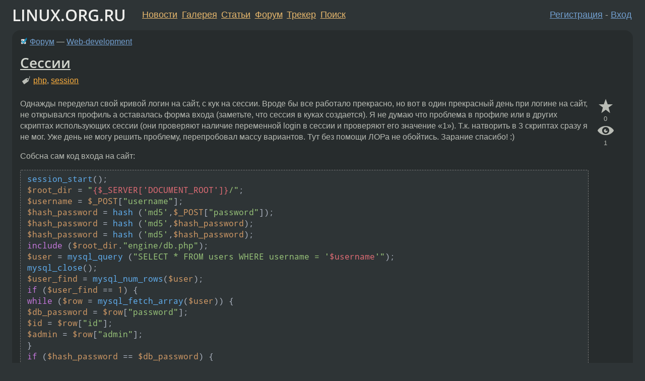

--- FILE ---
content_type: text/html;charset=utf-8
request_url: https://www.linux.org.ru/forum/web-development/9258412
body_size: 13384
content:
<!DOCTYPE html>
<html lang=ru>
<head>
<link rel="stylesheet" type="text/css" href="/tango/combined.css?20260110-1006">
<link rel="preload" href="/js/lor.js?20260110-1006" as="script">

<link rel="yandex-tableau-widget" href="/manifest.json" />
<meta name="referrer" content="always">

<script type="text/javascript">
  /*!
  * $script.js Async loader & dependency manager
  * https://github.com/ded/script.js
  * (c) Dustin Diaz, Jacob Thornton 2011
  * License: MIT
  */
(function(e,d,f){typeof f.module!="undefined"&&f.module.exports?f.module.exports=d():typeof f.define!="undefined"&&f.define=="function"&&f.define.amd?define(e,d):f[e]=d()})("$script",function(){function y(f,e){for(var h=0,g=f.length;h<g;++h){if(!e(f[h])){return E}}return 1}function x(d,c){y(d,function(b){return !c(b)})}function w(p,k,h){function c(b){return b.call?b():K[b]}function q(){if(!--d){K[e]=1,f&&f();for(var b in I){y(b.split("|"),c)&&!x(I[b],c)&&(I[b]=[])}}}p=p[D]?p:[p];var g=k&&k.call,f=g?k:h,e=g?p.join(""):k,d=p.length;return setTimeout(function(){x(p,function(b){if(G[b]){return e&&(J[e]=1),G[b]==2&&q()}G[b]=1,e&&(J[e]=1),v(!L.test(b)&&H?H+b+".js":b,q)})},0),w}function v(h,g){var b=N.createElement("script"),a=E;b.onload=b.onerror=b[z]=function(){if(b[B]&&!/^c|loade/.test(b[B])||a){return}b.onload=b[z]=null,a=1,G[h]=2,g()},b.async=1,b.src=h,M.insertBefore(b,M.firstChild)}var N=document,M=N.getElementsByTagName("head")[0],L=/^https?:\/\//,K={},J={},I={},H,G={},F="string",E=!1,D="push",C="DOMContentLoaded",B="readyState",A="addEventListener",z="onreadystatechange";return !N[B]&&N[A]&&(N[A](C,function u(){N.removeEventListener(C,u,E),N[B]="complete"},E),N[B]="loading"),w.get=v,w.order=function(f,e,h){(function g(a){a=f.shift(),f.length?w(a,g):w(a,e,h)})()},w.path=function(b){H=b},w.ready=function(f,d,h){f=f[D]?f:[f];var g=[];return !x(f,function(b){K[b]||g[D](b)})&&y(f,function(b){return K[b]})?d():!function(b){I[b]=I[b]||[],I[b][D](d),h&&h(g)}(f.join("|")),w},w},this);</script>

<script type="text/javascript">
  $script('/webjars/jquery/2.2.4/jquery.min.js', 'jquery');

  $script.ready('jquery', function() {
    $script('/js/lor.js?20260110-1006', 'lorjs');
    $script('/js/plugins.js?20260110-1006', 'plugins');
  });

  $script('/js/highlight.min.js?20260110-1006', 'hljs');
  $script.ready(['jquery', 'hljs'], function() {
    $(function() {
      hljs.initHighlighting();
    });
  });

  $script('/js/realtime.js?20260110-1006', "realtime");

  $script.ready('lorjs', function() {
    fixTimezone("Europe/Moscow");
  });

  
    $script.ready('lorjs', function() {
      initLoginForm();
    });
  </script>
<title>Сессии — Web-development — Форум</title>
<meta property="og:title" content="Сессии" >

<meta property="og:image" content="https://www.linux.org.ru/img/good-penguin.png">
  <meta name="twitter:card" content="summary">
<meta name="twitter:site" content="@wwwlinuxorgru">
<meta property="og:description" content="Однажды переделал свой кривой логин на сайт, с кук на сессии. Вроде бы все работало прекрасно, но вот в один прекрасный день при логине на сайт, не открывался профиль а оставалась форма входа (заметьте, что сессия в куках создается). Я не думаю что п...">
<meta property="og:url" content="https://www.linux.org.ru/forum/web-development/9258412">

<link rel="canonical" href="https://www.linux.org.ru/forum/web-development/9258412">

<script type="text/javascript">
  $script.ready('lorjs', function() { initNextPrevKeys(); });
  </script>
<link rel="search" title="Search L.O.R." href="/search.jsp">
<meta name="referrer" content="always">

<base href="https://www.linux.org.ru/">

<link rel="shortcut icon" href="/favicon.ico" type="image/x-icon">
<meta name="viewport" content="initial-scale=1.0">
</head>
<body>
<header id="hd">
  <div id="topProfile">
    </div>

  <span id="sitetitle"><a href="/">LINUX.ORG.RU</a></span>

  <nav class="menu">
    <div id="loginGreating">
      <div id="regmenu" class="head">
          <a href="https://www.linux.org.ru/register.jsp">Регистрация</a> -
          <a id="loginbutton" href="https://www.linux.org.ru/login.jsp">Вход</a>
        </div>

        <form method=POST action="https://www.linux.org.ru/ajax_login_process" style="display: none" id="regform">
          <input type="hidden" name="csrf" value="OLUkmNaRg4h3xHxYMjTrXQ==">
<label>Имя: <input type=text name=nick size=15 placeholder="nick или email" autocapitalize="off"></label>
          <label>Пароль: <input type=password name=passwd size=15></label>
          <input type=submit value="Вход">
          <input id="hide_loginbutton" type="button" value="Отмена">
        </form>
      </div>

    <ul>
      <li><a href="/news/">Новости</a></li>
      <li><a href="/gallery/">Галерея</a></li>
      <li><a href="/articles/">Статьи</a></li>
      <li><a href="/forum/">Форум</a></li>
      <li><a href="/tracker/">Трекер</a></li>
      <li><a href="/search.jsp">Поиск</a></li>
    </ul>
  </nav>
</header>
<div style="clear: both"></div>
<main id="bd">
<div class=messages itemscope itemtype="http://schema.org/Article">

<article class=msg id="topic-9258412">
<header>
    <div class="msg-top-header">
    <img src="/img/solved.png" alt="решено" title="решено"><span itemprop="articleSection">
      <a href="/forum/">Форум</a> —
      <a href="/forum/web-development/">Web-development</a>
      </span>
    
      &emsp;
      </span>
    </div>

    <h1 itemprop="headline">
      <a href="/forum/web-development/9258412">Сессии</a>
      </h1>

    <p class="tags"><i class="icon-tag"></i>&nbsp;<a class=tag rel=tag href="/tag/php">php</a>, <a class=tag rel=tag href="/tag/session">session</a></p></header>

  <div class="msg-container">

  <div class="msg_body">
    <div class="fav-buttons">
        <a id="favs_button" href="#"><i class="icon-star"></i></a><br><span
           id="favs_count">0</span><br>
        <a id="memories_button" href="#"><i class="icon-eye"></i></a><br><span
           id="memories_count">1</span>
      </div>
    <div itemprop="articleBody">
      <p>Однажды переделал свой кривой логин на сайт, с кук на сессии. Вроде бы все работало прекрасно, но вот в один прекрасный день при логине на сайт, не открывался профиль а оставалась форма входа (заметьте, что сессия в куках создается). Я не думаю что проблема в профиле или в других скриптах использующих сессии (они проверяют наличие переменной login в сессии и проверяют его значение &#171;1&#187;). Т.к. натворить в 3 скриптах сразу я не мог. Уже день не могу решить проблему, перепробовал массу вариантов. Тут без помощи ЛОРа не обойтись. Зарание спасибо! :)</p><p>Собсна сам код входа на сайт:
<div class="code"><pre class="language-php"><code>session_start();
$root_dir = &quot;{$_SERVER['DOCUMENT_ROOT']}/&quot;;
$username = $_POST[&quot;username&quot;];
$hash_password = hash ('md5',$_POST[&quot;password&quot;]);
$hash_password = hash ('md5',$hash_password);
$hash_password = hash ('md5',$hash_password);
include ($root_dir.&quot;engine/db.php&quot;);
$user = mysql_query (&quot;SELECT * FROM users WHERE username = '$username'&quot;);
mysql_close();
$user_find = mysql_num_rows($user);
if ($user_find == 1) {
while ($row = mysql_fetch_array($user)) {
$db_password = $row[&quot;password&quot;];
$id = $row[&quot;id&quot;];
$admin = $row[&quot;admin&quot;];
}
if ($hash_password == $db_password) {
$_SESSION[&quot;login&quot;] = &quot;1&quot;;
$_SESSION[&quot;id&quot;] = $id;
$_SESSION[&quot;username&quot;] = $username;
$_SESSION[&quot;admin&quot;] = $admin;
echo &quot;login&quot;;
}
else {
echo &quot;error_password&quot;;
}
}
else {
echo &quot;error_login&quot;;
}
</code></pre></div></p></div>
<footer>

<div class="userpic"><img class="photo" src="https://secure.gravatar.com/avatar/0fb0dea4ca8e82b110e28593fc94f716?s=150&r=g&d=mm&f=y" alt="" width=150 height=150 ></div><div class=sign >
  <a rel="author"itemprop="creator" href="/people/Razip/profile">Razip</a> <span class="stars">★★</span><br>
  <time data-format="default" datetime="2013-06-13T10:35:43.412+04:00" itemprop="dateCreated">13.06.13 10:35:43 MSK</time><span class="sign_more">
  </span>
</div>
</footer>

<div class=reply>
          <ul id="topicMenu">
            <li><a href="/forum/web-development/9258412">Ссылка</a></li>
          </ul>
          </div>
      <div class="reactions zero-reactions">
  <form class="reactions-form" action="/reactions" method="POST">
    <input type="hidden" name="csrf" value="OLUkmNaRg4h3xHxYMjTrXQ==">
<input type="hidden" name="topic" value="9258412">
    </form>
</div>

</div>
</div>
</article>

<script type="text/javascript">
  $script.ready('lorjs', function() {
    initStarPopovers();
  });
</script>
<div class="nav">
  <div class="grid-row">
    <div class="grid-3-1">
      <table>
        <tr valign=middle>
          <td style="padding-right: 5px">
              <a href="/forum/web-development/9255596">←</a>
            </td>
            <td align=left valign=top class="hideon-phone">
              <a href="/forum/web-development/9255596">
                Разработка системы хранения данных</a>
            </td>
          </tr>
      </table>
    </div>
    <div class="grid-3-2">
    </div>
    <div class="grid-3-3">
      <table align="right">
          <tr valign=middle align=right>
            <td class="hideon-phone">
              <a href="/forum/web-development/9261652">
                По мотивам http://www.linux.org.ru/forum/talks/9261299</a>
            </td>
            <td align="right" valign="middle" style="padding-left: 5px">
              <a href="/forum/web-development/9261652">→</a>
            </td>
          </tr>
        </table>
      </div>
  </div>
  </div><div class="comment" id="comments" style="padding-top: 0.5em">

<article class="msg" id="comment-9258423">
  <div class="title">
    </div>

  <div class="msg-container">
    <div class="userpic"><img class="photo" src="/photos/58216:-2090106291.jpg" alt="" width=150 height=145 ></div><div class="msg_body message-w-userpic">
      <div class="code"><pre class="no-highlight"><code>$_POST[&quot;username&quot;] = '\'; DROP TABLE `users`; --'</code></pre></div><div class="sign">
        <s><a itemprop="creator" href="/people/helios/profile">helios</a></s> <span class="stars">★★★★★</span><br class="visible-phone"> <span class="hideon-phone">(</span><time data-format="default" datetime="2013-06-13T10:39:30.956+04:00" >13.06.13 10:39:30 MSK</time><span class="hideon-phone">)</span>

<span class="sign_more">
            <br>
            Последнее исправление: helios <time data-format="default" datetime="2013-06-13T10:40:05.937+04:00" >13.06.13 10:40:05 MSK</time>
            (всего
              <a href="/forum/web-development/9258412/9258423/history">
                исправлений: 1</a>)
          </span>
        </div>

      <div class="reply">
          <ul>
            <li><a href="/forum/web-development/9258412/thread/9258423#comments">Показать ответы</a></li>
            <li><a href="/forum/web-development/9258412?cid=9258423">Ссылка</a></li>
          </ul>
        </div>
      <div class="reactions zero-reactions">
  <form class="reactions-form" action="/reactions" method="POST">
    <input type="hidden" name="csrf" value="OLUkmNaRg4h3xHxYMjTrXQ==">
<input type="hidden" name="topic" value="9258412">
    <input type="hidden" name="comment" value="9258423">
    </form>
</div>

</div>
  </div>

</article>


<article class="msg" id="comment-9258438">
  <div class="title">
    
      Ответ на:
      <a href="/forum/web-development/9258412?cid=9258423" data-samepage="true">
          комментарий</a>
        от helios <time data-format="default" datetime="2013-06-13T10:39:30.956+04:00" >13.06.13 10:39:30 MSK</time></div>

  <div class="msg-container">
    <div class="userpic"><img class="photo" src="/photos/106267:-1001900737.png" alt="" width=80 height=150 ></div><div class="msg_body message-w-userpic">
      <blockquote><p>$_POST[&#171;username&#187;] = '\'; DROP TABLE `users`; --'<br></p></blockquote><p>mysql_query не выполняет несколько запросов за один вызов, для инъекций нужно использовать mysqli::multi_query, например.</p><div class="sign">
        <a itemprop="creator" href="/people/metrokto/profile">metrokto</a> <span class="stars">★★</span><br class="visible-phone"> <span class="hideon-phone">(</span><time data-format="default" datetime="2013-06-13T10:45:03.873+04:00" >13.06.13 10:45:03 MSK</time><span class="hideon-phone">)</span>

</div>

      <div class="reply">
          <ul>
            <li><a href="/forum/web-development/9258412?cid=9258438">Ссылка</a></li>
          </ul>
        </div>
      <div class="reactions zero-reactions">
  <form class="reactions-form" action="/reactions" method="POST">
    <input type="hidden" name="csrf" value="OLUkmNaRg4h3xHxYMjTrXQ==">
<input type="hidden" name="topic" value="9258412">
    <input type="hidden" name="comment" value="9258438">
    </form>
</div>

</div>
  </div>

</article>


<article class="msg" id="comment-9258444">
  <div class="title">
    </div>

  <div class="msg-container">
    <div class="userpic"><img class="photo" src="/img/p.gif" alt="" width=1 height=1 ></div><div class="msg_body message-w-userpic">
      <p>Смешались в кучу кони, люди... PHP4 уже давно не используется. Предлагаю почитать учебник по PHP и таки написать нормальный механизм авторизации. Всё вышенаписанное вычеркнуть и не использовать оттуда ни строчки.</p><div class="sign">
        <a itemprop="creator" href="/people/Wizard_/profile">Wizard_</a> <span class="stars">★★★★★</span><br class="visible-phone"> <span class="hideon-phone">(</span><time data-format="default" datetime="2013-06-13T10:47:00.316+04:00" >13.06.13 10:47:00 MSK</time><span class="hideon-phone">)</span>

</div>

      <div class="reply">
          <ul>
            <li><a href="/forum/web-development/9258412?cid=9258464" data-samepage="true">Показать ответ</a></li>
            <li><a href="/forum/web-development/9258412?cid=9258444">Ссылка</a></li>
          </ul>
        </div>
      <div class="reactions zero-reactions">
  <form class="reactions-form" action="/reactions" method="POST">
    <input type="hidden" name="csrf" value="OLUkmNaRg4h3xHxYMjTrXQ==">
<input type="hidden" name="topic" value="9258412">
    <input type="hidden" name="comment" value="9258444">
    </form>
</div>

</div>
  </div>

</article>


<article class="msg" id="comment-9258461">
  <div class="title">
    </div>

  <div class="msg-container">
    <div class="userpic"><img class="photo" src="/photos/106267:-1001900737.png" alt="" width=80 height=150 ></div><div class="msg_body message-w-userpic">
      <h1>Проверь вручную</h1>
      <div class="code"><pre class="language-php"><code>$_POST[&quot;username&quot;] = 'your_username';
$_POST[&quot;password&quot;] = 'your_password';
session_start();
$root_dir = &quot;{$_SERVER['DOCUMENT_ROOT']}/&quot;;
...</code></pre></div><div class="sign">
        <a itemprop="creator" href="/people/metrokto/profile">metrokto</a> <span class="stars">★★</span><br class="visible-phone"> <span class="hideon-phone">(</span><time data-format="default" datetime="2013-06-13T10:50:48.549+04:00" >13.06.13 10:50:48 MSK</time><span class="hideon-phone">)</span>

</div>

      <div class="reply">
          <ul>
            <li><a href="/forum/web-development/9258412?cid=9258660" data-samepage="true">Показать ответ</a></li>
            <li><a href="/forum/web-development/9258412?cid=9258461">Ссылка</a></li>
          </ul>
        </div>
      <div class="reactions zero-reactions">
  <form class="reactions-form" action="/reactions" method="POST">
    <input type="hidden" name="csrf" value="OLUkmNaRg4h3xHxYMjTrXQ==">
<input type="hidden" name="topic" value="9258412">
    <input type="hidden" name="comment" value="9258461">
    </form>
</div>

</div>
  </div>

</article>


<article class="msg" id="comment-9258464">
  <div class="title">
    
      Ответ на:
      <a href="/forum/web-development/9258412?cid=9258444" data-samepage="true">
          комментарий</a>
        от Wizard_ <time data-format="default" datetime="2013-06-13T10:47:00.316+04:00" >13.06.13 10:47:00 MSK</time></div>

  <div class="msg-container">
    <div class="userpic"><img class="photo" src="/photos/106267:-1001900737.png" alt="" width=80 height=150 ></div><div class="msg_body message-w-userpic">
      <p>++</p><div class="sign">
        <a itemprop="creator" href="/people/metrokto/profile">metrokto</a> <span class="stars">★★</span><br class="visible-phone"> <span class="hideon-phone">(</span><time data-format="default" datetime="2013-06-13T10:51:25.056+04:00" >13.06.13 10:51:25 MSK</time><span class="hideon-phone">)</span>

</div>

      <div class="reply">
          <ul>
            <li><a href="/forum/web-development/9258412?cid=9258464">Ссылка</a></li>
          </ul>
        </div>
      <div class="reactions zero-reactions">
  <form class="reactions-form" action="/reactions" method="POST">
    <input type="hidden" name="csrf" value="OLUkmNaRg4h3xHxYMjTrXQ==">
<input type="hidden" name="topic" value="9258412">
    <input type="hidden" name="comment" value="9258464">
    </form>
</div>

</div>
  </div>

</article>


<article class="msg" id="comment-9258660">
  <div class="title">
    
      Ответ на:
      <a href="/forum/web-development/9258412?cid=9258461" data-samepage="true">
          Проверь вручную</a>
        от metrokto <time data-format="default" datetime="2013-06-13T10:50:48.549+04:00" >13.06.13 10:50:48 MSK</time></div>

  <div class="msg-container">
    <div class="userpic"><img class="photo" src="/img/p.gif" alt="" width=1 height=1 ></div><div class="msg_body message-w-userpic">
      <p>Подставил то что ввожу для входа в свой аккаунт. Тоже самое, выводит &#171;login&#187; (это для JS скрипта который посылает POST). А если учесть что эхо стоит ниже работы с сессиями, то должен уже быть осуществлен вход. Однако ничего не происходит. :( Раньше все работало. Восстановить прежний код не могу.</p><div class="sign">
        <a itemprop="creator" href="/people/Razip/profile">Razip</a> <span class="stars">★★</span><br class="visible-phone"> <span class="hideon-phone">(</span><time data-format="default" datetime="2013-06-13T11:43:20.418+04:00" >13.06.13 11:43:20 MSK</time><span class="hideon-phone">)</span>

<span class="user-tag">автор топика</span>
        </div>

      <div class="reply">
          <ul>
            <li><a href="/forum/web-development/9258412?cid=9258902" data-samepage="true">Показать ответ</a></li>
            <li><a href="/forum/web-development/9258412?cid=9258660">Ссылка</a></li>
          </ul>
        </div>
      <div class="reactions zero-reactions">
  <form class="reactions-form" action="/reactions" method="POST">
    <input type="hidden" name="csrf" value="OLUkmNaRg4h3xHxYMjTrXQ==">
<input type="hidden" name="topic" value="9258412">
    <input type="hidden" name="comment" value="9258660">
    </form>
</div>

</div>
  </div>

</article>


<article class="msg" id="comment-9258747">
  <div class="title">
    
      Ответ на:
      <a href="/forum/web-development/9258412?cid=9258423" data-samepage="true">
          комментарий</a>
        от helios <time data-format="default" datetime="2013-06-13T10:39:30.956+04:00" >13.06.13 10:39:30 MSK</time></div>

  <div class="msg-container">
    <div class="userpic"><img class="photo" src="/img/p.gif" alt="" width=1 height=1 ></div><div class="msg_body message-w-userpic">
      <p>Вот так же: <div class="code"><pre class="no-highlight"><code>python sqlmap.py -u &quot;site.ru/script.php&quot; --data &quot;username=john&amp;password=doe&quot; --skip &quot;password&quot; --random-agent --dbms MySQL --tor --sql-shell
</code></pre></div></p><div class="sign">
        <s><a itemprop="creator" href="/people/Sense/profile">Sense</a></s> <span class="stars">☆</span><br class="visible-phone"> <span class="hideon-phone">(</span><time data-format="default" datetime="2013-06-13T12:09:20.348+04:00" >13.06.13 12:09:20 MSK</time><span class="hideon-phone">)</span>

</div>

      <div class="reply">
          <ul>
            <li><a href="/forum/web-development/9258412?cid=9258747">Ссылка</a></li>
          </ul>
        </div>
      <div class="reactions zero-reactions">
  <form class="reactions-form" action="/reactions" method="POST">
    <input type="hidden" name="csrf" value="OLUkmNaRg4h3xHxYMjTrXQ==">
<input type="hidden" name="topic" value="9258412">
    <input type="hidden" name="comment" value="9258747">
    </form>
</div>

</div>
  </div>

</article>


<article class="msg" id="comment-9258787">
  <div class="title">
    </div>

  <div class="msg-container">
    <div class="userpic"><img class="photo" src="/photos/24910:1283321337.gif" alt="" width=150 height=144 ></div><div class="msg_body message-w-userpic">
      <blockquote><p> Собсна сам код входа на сайт:<br></p></blockquote><p>Вот это жесть... просто учебник &#171;как не нужно делать&#187; по каждой строке.</p><p>md5(md5(md5())) - это не безопасно и совершенно не нужно.</p><p>while - не нужен</p><p>mysql_fetch_array - не нужен, он возвращает удвоенный набор данных, что часто приводит к логическим ошибкам.</p><p>ВЫТАСКИВАТЬ ПАРОЛЬ ИЗ БАЗЫ - ЭТО ВООБЩЕ АХТУНГ!!!!! ЗАЧЕМ!?</p><div class="code"><pre class="language-php"><code>
if (mysql_num_rows(mysq_query(&quot;select 1 from users where username = '$username' and password_hash = '$password_hash';&quot;)) &gt; 0) {
$login = 1;
}
</code></pre></div><div class="sign">
        <a itemprop="creator" href="/people/BaBL/profile">BaBL</a> <span class="stars">★★★★★</span><br class="visible-phone"> <span class="hideon-phone">(</span><time data-format="default" datetime="2013-06-13T12:19:33.451+04:00" >13.06.13 12:19:33 MSK</time><span class="hideon-phone">)</span>

</div>

      <div class="reply">
          <ul>
            <li><a href="/forum/web-development/9258412?cid=9258828" data-samepage="true">Показать ответ</a></li>
            <li><a href="/forum/web-development/9258412?cid=9258787">Ссылка</a></li>
          </ul>
        </div>
      <div class="reactions zero-reactions">
  <form class="reactions-form" action="/reactions" method="POST">
    <input type="hidden" name="csrf" value="OLUkmNaRg4h3xHxYMjTrXQ==">
<input type="hidden" name="topic" value="9258412">
    <input type="hidden" name="comment" value="9258787">
    </form>
</div>

</div>
  </div>

</article>


<article class="msg" id="comment-9258828">
  <div class="title">
    
      Ответ на:
      <a href="/forum/web-development/9258412?cid=9258787" data-samepage="true">
          комментарий</a>
        от BaBL <time data-format="default" datetime="2013-06-13T12:19:33.451+04:00" >13.06.13 12:19:33 MSK</time></div>

  <div class="msg-container">
    <div class="userpic"><img class="photo" src="/img/p.gif" alt="" width=1 height=1 ></div><div class="msg_body message-w-userpic">
      <p>Ну не надо так жестко. Я только учусь всему. Из базы вытаскивается хэш пароля. Я шото не понял зачем &gt; 0? Работало и с == 1.</p><div class="sign">
        <a itemprop="creator" href="/people/Razip/profile">Razip</a> <span class="stars">★★</span><br class="visible-phone"> <span class="hideon-phone">(</span><time data-format="default" datetime="2013-06-13T12:26:29.765+04:00" >13.06.13 12:26:29 MSK</time><span class="hideon-phone">)</span>

<span class="user-tag">автор топика</span>
        </div>

      <div class="reply">
          <ul>
            <li><a href="/forum/web-development/9258412?cid=9258849" data-samepage="true">Показать ответ</a></li>
            <li><a href="/forum/web-development/9258412?cid=9258828">Ссылка</a></li>
          </ul>
        </div>
      <div class="reactions zero-reactions">
  <form class="reactions-form" action="/reactions" method="POST">
    <input type="hidden" name="csrf" value="OLUkmNaRg4h3xHxYMjTrXQ==">
<input type="hidden" name="topic" value="9258412">
    <input type="hidden" name="comment" value="9258828">
    </form>
</div>

</div>
  </div>

</article>


<article class="msg" id="comment-9258849">
  <div class="title">
    
      Ответ на:
      <a href="/forum/web-development/9258412?cid=9258828" data-samepage="true">
          комментарий</a>
        от Razip <time data-format="default" datetime="2013-06-13T12:26:29.765+04:00" >13.06.13 12:26:29 MSK</time></div>

  <div class="msg-container">
    <div class="userpic"><img class="photo" src="/photos/24910:1283321337.gif" alt="" width=150 height=144 ></div><div class="msg_body message-w-userpic">
      <blockquote><p> Ну не надо так жестко. Я только учусь всему. Из базы вытаскивается хэш пароля. Я шото не понял зачем &gt; 0? Работало и с == 1.<br></p></blockquote><p>ну пусть будет ==1, но в моем запросе я не вытаскиваю хеш пароля вообще, он тебе не нужен.<br><br>представь что у тебя где-то тут еще ошибка обнаружилась или кто-то вставил между БД и тобой сниффер и ловит все твои пароли, подбирая логины. В твоем случае ты на каждый логин засветишь ему хеш пароля. В моем - только введенный им же логин и им же кривой пароль, который в итоге не найдет строку такую и отдаст 0 в ответ.<br><br>md5 по радужным таблицам подбирается очень быстро, сколько ты их друг в друга ни пакуй - толку нету. Нужен blowfish и соление или что-то еще.</p><div class="sign">
        <a itemprop="creator" href="/people/BaBL/profile">BaBL</a> <span class="stars">★★★★★</span><br class="visible-phone"> <span class="hideon-phone">(</span><time data-format="default" datetime="2013-06-13T12:29:45.467+04:00" >13.06.13 12:29:45 MSK</time><span class="hideon-phone">)</span>

</div>

      <div class="reply">
          <ul>
            <li><a href="/forum/web-development/9258412?cid=9258894" data-samepage="true">Показать ответ</a></li>
            <li><a href="/forum/web-development/9258412?cid=9258849">Ссылка</a></li>
          </ul>
        </div>
      <div class="reactions zero-reactions">
  <form class="reactions-form" action="/reactions" method="POST">
    <input type="hidden" name="csrf" value="OLUkmNaRg4h3xHxYMjTrXQ==">
<input type="hidden" name="topic" value="9258412">
    <input type="hidden" name="comment" value="9258849">
    </form>
</div>

</div>
  </div>

</article>


<article class="msg" id="comment-9258894">
  <div class="title">
    
      Ответ на:
      <a href="/forum/web-development/9258412?cid=9258849" data-samepage="true">
          комментарий</a>
        от BaBL <time data-format="default" datetime="2013-06-13T12:29:45.467+04:00" >13.06.13 12:29:45 MSK</time></div>

  <div class="msg-container">
    <div class="userpic"><img class="photo" src="/img/p.gif" alt="" width=1 height=1 ></div><div class="msg_body message-w-userpic">
      <p>Понял в чем суть. :) У Вас есть жаббер или прочие контакты?</p><div class="sign">
        <a itemprop="creator" href="/people/Razip/profile">Razip</a> <span class="stars">★★</span><br class="visible-phone"> <span class="hideon-phone">(</span><time data-format="default" datetime="2013-06-13T12:43:31.421+04:00" >13.06.13 12:43:31 MSK</time><span class="hideon-phone">)</span>

<span class="user-tag">автор топика</span>
        </div>

      <div class="reply">
          <ul>
            <li><a href="/forum/web-development/9258412?cid=9259434" data-samepage="true">Показать ответ</a></li>
            <li><a href="/forum/web-development/9258412?cid=9258894">Ссылка</a></li>
          </ul>
        </div>
      <div class="reactions zero-reactions">
  <form class="reactions-form" action="/reactions" method="POST">
    <input type="hidden" name="csrf" value="OLUkmNaRg4h3xHxYMjTrXQ==">
<input type="hidden" name="topic" value="9258412">
    <input type="hidden" name="comment" value="9258894">
    </form>
</div>

</div>
  </div>

</article>


<article class="msg" id="comment-9258902">
  <div class="title">
    
      Ответ на:
      <a href="/forum/web-development/9258412?cid=9258660" data-samepage="true">
          комментарий</a>
        от Razip <time data-format="default" datetime="2013-06-13T11:43:20.418+04:00" >13.06.13 11:43:20 MSK</time></div>

  <div class="msg-container">
    <div class="userpic"><img class="photo" src="/photos/106267:-1001900737.png" alt="" width=80 height=150 ></div><div class="msg_body message-w-userpic">
      <p>Сделай var_dump ($row) и посмотри, что берется из базы.</p><div class="sign">
        <a itemprop="creator" href="/people/metrokto/profile">metrokto</a> <span class="stars">★★</span><br class="visible-phone"> <span class="hideon-phone">(</span><time data-format="default" datetime="2013-06-13T12:45:33.948+04:00" >13.06.13 12:45:33 MSK</time><span class="hideon-phone">)</span>

</div>

      <div class="reply">
          <ul>
            <li><a href="/forum/web-development/9258412?cid=9258902">Ссылка</a></li>
          </ul>
        </div>
      <div class="reactions zero-reactions">
  <form class="reactions-form" action="/reactions" method="POST">
    <input type="hidden" name="csrf" value="OLUkmNaRg4h3xHxYMjTrXQ==">
<input type="hidden" name="topic" value="9258412">
    <input type="hidden" name="comment" value="9258902">
    </form>
</div>

</div>
  </div>

</article>


<article class="msg" id="comment-9259434">
  <div class="title">
    
      Ответ на:
      <a href="/forum/web-development/9258412?cid=9258894" data-samepage="true">
          комментарий</a>
        от Razip <time data-format="default" datetime="2013-06-13T12:43:31.421+04:00" >13.06.13 12:43:31 MSK</time></div>

  <div class="msg-container">
    <div class="userpic"><img class="photo" src="/photos/24910:1283321337.gif" alt="" width=150 height=144 ></div><div class="msg_body message-w-userpic">
      <blockquote><p> Понял в чем суть. :) У Вас есть жаббер или прочие контакты?<br></p></blockquote><p>добавил в профиль</p><div class="sign">
        <a itemprop="creator" href="/people/BaBL/profile">BaBL</a> <span class="stars">★★★★★</span><br class="visible-phone"> <span class="hideon-phone">(</span><time data-format="default" datetime="2013-06-13T15:06:50.871+04:00" >13.06.13 15:06:50 MSK</time><span class="hideon-phone">)</span>

</div>

      <div class="reply">
          <ul>
            <li><a href="/forum/web-development/9258412?cid=9259434">Ссылка</a></li>
          </ul>
        </div>
      <div class="reactions zero-reactions">
  <form class="reactions-form" action="/reactions" method="POST">
    <input type="hidden" name="csrf" value="OLUkmNaRg4h3xHxYMjTrXQ==">
<input type="hidden" name="topic" value="9258412">
    <input type="hidden" name="comment" value="9259434">
    </form>
</div>

</div>
  </div>

</article>


<article class="msg" id="comment-9259449">
  <div class="title">
    </div>

  <div class="msg-container">
    <div class="userpic"><img class="photo" src="/photos/68826:-901495790.png" alt="" width=150 height=150 ></div><div class="msg_body message-w-userpic">
      <p>А некоторые удивляются: а чего это на пхпистов так ругаются.. вот вы, сэр, и создаёте имя для всей группы.<br>/*сам не пхпист*/</p><div class="sign">
        <s><a itemprop="creator" href="/people/Spirit_of_Stallman/profile">Spirit_of_Stallman</a></s> <span class="stars">★★★</span><br class="visible-phone"> <span class="hideon-phone">(</span><time data-format="default" datetime="2013-06-13T15:11:34.167+04:00" >13.06.13 15:11:34 MSK</time><span class="hideon-phone">)</span>

</div>

      <div class="reply">
          <ul>
            <li><a href="/forum/web-development/9258412?cid=9259449">Ссылка</a></li>
          </ul>
        </div>
      <div class="reactions zero-reactions">
  <form class="reactions-form" action="/reactions" method="POST">
    <input type="hidden" name="csrf" value="OLUkmNaRg4h3xHxYMjTrXQ==">
<input type="hidden" name="topic" value="9258412">
    <input type="hidden" name="comment" value="9259449">
    </form>
</div>

</div>
  </div>

</article>


<article class="msg" id="comment-9259451">
  <div class="title">
    </div>

  <div class="msg-container">
    <div class="userpic"><img class="photo" src="/photos/81800:596169541.jpg" alt="" width=136 height=150 ></div><div class="msg_body message-w-userpic">
      <p>Зашел в тред почитать про то, как чувак на 3 курсе ушел фрилансить на пхп и забил на универ, а тут такая прозаичность :/</p><div class="sign">
        <a itemprop="creator" href="/people/cdshines/profile">cdshines</a> <span class="stars">★★★★★</span><br class="visible-phone"> <span class="hideon-phone">(</span><time data-format="default" datetime="2013-06-13T15:12:32.806+04:00" >13.06.13 15:12:32 MSK</time><span class="hideon-phone">)</span>

</div>

      <div class="reply">
          <ul>
            <li><a href="/forum/web-development/9258412?cid=9259850" data-samepage="true">Показать ответ</a></li>
            <li><a href="/forum/web-development/9258412?cid=9259451">Ссылка</a></li>
          </ul>
        </div>
      <div class="reactions zero-reactions">
  <form class="reactions-form" action="/reactions" method="POST">
    <input type="hidden" name="csrf" value="OLUkmNaRg4h3xHxYMjTrXQ==">
<input type="hidden" name="topic" value="9258412">
    <input type="hidden" name="comment" value="9259451">
    </form>
</div>

</div>
  </div>

</article>


<article class="msg" id="comment-9259850">
  <div class="title">
    
      Ответ на:
      <a href="/forum/web-development/9258412?cid=9259451" data-samepage="true">
          комментарий</a>
        от cdshines <time data-format="default" datetime="2013-06-13T15:12:32.806+04:00" >13.06.13 15:12:32 MSK</time></div>

  <div class="msg-container">
    <div class="userpic"><img class="photo" src="/img/p.gif" alt="" width=1 height=1 ></div><div class="msg_body message-w-userpic">
      <p>Ви так говорите, будто доучившись до конца что-то бы поменялось. <b>Говнокод - состояние души!</b> В подтверждение этого факта у мИня имеется несколько real life примеров пхпистов, кои эти ваши университеты в 98-2000 закончили, &#171;имеют 12 лет опыта&#187;, а результат - ровно такой же. А так же тех, кто закончив тогда же, не в состоянии ни то что что-либо сложнее hello world'а написать, но и даже подумать об этом.<br><br>
А вообще, если это не за деньги пишется, ну и хай с ним. Коли прийдёт базовое понимание что да как на практике, легче будут статьи читаться &#171;как нужно правильно&#187; делать.</p><div class="sign">
        <s><a itemprop="creator" href="/people/Sense/profile">Sense</a></s> <span class="stars">☆</span><br class="visible-phone"> <span class="hideon-phone">(</span><time data-format="default" datetime="2013-06-13T18:00:16.810+04:00" >13.06.13 18:00:16 MSK</time><span class="hideon-phone">)</span>

</div>

      <div class="reply">
          <ul>
            <li><a href="/forum/web-development/9258412?cid=9260439" data-samepage="true">Показать ответ</a></li>
            <li><a href="/forum/web-development/9258412?cid=9259850">Ссылка</a></li>
          </ul>
        </div>
      <div class="reactions zero-reactions">
  <form class="reactions-form" action="/reactions" method="POST">
    <input type="hidden" name="csrf" value="OLUkmNaRg4h3xHxYMjTrXQ==">
<input type="hidden" name="topic" value="9258412">
    <input type="hidden" name="comment" value="9259850">
    </form>
</div>

</div>
  </div>

</article>


<article class="msg" id="comment-9259960">
  <div class="title">
    </div>

  <div class="msg-container">
    <div class="userpic"><img class="photo" src="/img/p.gif" alt="" width=1 height=1 ></div><div class="msg_body message-w-userpic">
      <p>Набежали тут... :/ Я только начал изучение PHP и многого незнаю, мой код далеко не идеал. Но нельзя же просто так взять, и стать профессионалом. Или вы не можете этого понять? Ну тогда идите лесом.</p><div class="sign">
        <a itemprop="creator" href="/people/Razip/profile">Razip</a> <span class="stars">★★</span><br class="visible-phone"> <span class="hideon-phone">(</span><time data-format="default" datetime="2013-06-13T18:49:02.458+04:00" >13.06.13 18:49:02 MSK</time><span class="hideon-phone">)</span>

<span class="user-tag">автор топика</span>
        </div>

      <div class="reply">
          <ul>
            <li><a href="/forum/web-development/9258412?cid=9260245" data-samepage="true">Показать ответ</a></li>
            <li><a href="/forum/web-development/9258412?cid=9259960">Ссылка</a></li>
          </ul>
        </div>
      <div class="reactions zero-reactions">
  <form class="reactions-form" action="/reactions" method="POST">
    <input type="hidden" name="csrf" value="OLUkmNaRg4h3xHxYMjTrXQ==">
<input type="hidden" name="topic" value="9258412">
    <input type="hidden" name="comment" value="9259960">
    </form>
</div>

</div>
  </div>

</article>


<article class="msg" id="comment-9260245">
  <div class="title">
    
      Ответ на:
      <a href="/forum/web-development/9258412?cid=9259960" data-samepage="true">
          комментарий</a>
        от Razip <time data-format="default" datetime="2013-06-13T18:49:02.458+04:00" >13.06.13 18:49:02 MSK</time></div>

  <div class="msg-container">
    <div class="userpic"><img class="photo" src="/img/p.gif" alt="" width=1 height=1 ></div><div class="msg_body message-w-userpic">
      <blockquote><p>Я только начал изучение PHP<br></p></blockquote><p>Как будто в машину времени попал. Выбрось книгу, по которой ты учишься, она устарела лет 10 как уже. И вообще лучше учиться по коду.</p><div class="sign">
        <a itemprop="creator" href="/people/Wizard_/profile">Wizard_</a> <span class="stars">★★★★★</span><br class="visible-phone"> <span class="hideon-phone">(</span><time data-format="default" datetime="2013-06-13T20:33:19.225+04:00" >13.06.13 20:33:19 MSK</time><span class="hideon-phone">)</span>

</div>

      <div class="reply">
          <ul>
            <li><a href="/forum/web-development/9258412?cid=9260346" data-samepage="true">Показать ответ</a></li>
            <li><a href="/forum/web-development/9258412?cid=9260245">Ссылка</a></li>
          </ul>
        </div>
      <div class="reactions zero-reactions">
  <form class="reactions-form" action="/reactions" method="POST">
    <input type="hidden" name="csrf" value="OLUkmNaRg4h3xHxYMjTrXQ==">
<input type="hidden" name="topic" value="9258412">
    <input type="hidden" name="comment" value="9260245">
    </form>
</div>

</div>
  </div>

</article>


<article class="msg" id="comment-9260346">
  <div class="title">
    
      Ответ на:
      <a href="/forum/web-development/9258412?cid=9260245" data-samepage="true">
          комментарий</a>
        от Wizard_ <time data-format="default" datetime="2013-06-13T20:33:19.225+04:00" >13.06.13 20:33:19 MSK</time></div>

  <div class="msg-container">
    <div class="userpic"><img class="photo" src="/img/p.gif" alt="" width=1 height=1 ></div><div class="msg_body message-w-userpic">
      <p>Я учусь на практике и не читаю сейчас никакую книгу. А про &#171;Я только начал изучение PHP&#187; это я в том смысле что здесь сидят люди которые не первый месяц работают с php, а я всего лишь месяц. Относительно их я только начинаю изучение.</p><div class="sign">
        <a itemprop="creator" href="/people/Razip/profile">Razip</a> <span class="stars">★★</span><br class="visible-phone"> <span class="hideon-phone">(</span><time data-format="default" datetime="2013-06-13T21:07:46.376+04:00" >13.06.13 21:07:46 MSK</time><span class="hideon-phone">)</span>

<span class="user-tag">автор топика</span>
        </div>

      <div class="reply">
          <ul>
            <li><a href="/forum/web-development/9258412?cid=9260410" data-samepage="true">Показать ответ</a></li>
            <li><a href="/forum/web-development/9258412?cid=9260346">Ссылка</a></li>
          </ul>
        </div>
      <div class="reactions zero-reactions">
  <form class="reactions-form" action="/reactions" method="POST">
    <input type="hidden" name="csrf" value="OLUkmNaRg4h3xHxYMjTrXQ==">
<input type="hidden" name="topic" value="9258412">
    <input type="hidden" name="comment" value="9260346">
    </form>
</div>

</div>
  </div>

</article>


<article class="msg" id="comment-9260410">
  <div class="title">
    
      Ответ на:
      <a href="/forum/web-development/9258412?cid=9260346" data-samepage="true">
          комментарий</a>
        от Razip <time data-format="default" datetime="2013-06-13T21:07:46.376+04:00" >13.06.13 21:07:46 MSK</time></div>

  <div class="msg-container">
    <div class="userpic"><img class="photo" src="/img/p.gif" alt="" width=1 height=1 ></div><div class="msg_body message-w-userpic">
      <p>А я в том смысле, что твой код был бы объясним для начинающего изучение PHP году так в 1999, но где сейчас ты этой гадости понабрался — ума не приложу.</p><div class="sign">
        <a itemprop="creator" href="/people/Wizard_/profile">Wizard_</a> <span class="stars">★★★★★</span><br class="visible-phone"> <span class="hideon-phone">(</span><time data-format="default" datetime="2013-06-13T21:26:30.786+04:00" >13.06.13 21:26:30 MSK</time><span class="hideon-phone">)</span>

</div>

      <div class="reply">
          <ul>
            <li><a href="/forum/web-development/9258412?cid=9260758" data-samepage="true">Показать ответ</a></li>
            <li><a href="/forum/web-development/9258412?cid=9260410">Ссылка</a></li>
          </ul>
        </div>
      <div class="reactions zero-reactions">
  <form class="reactions-form" action="/reactions" method="POST">
    <input type="hidden" name="csrf" value="OLUkmNaRg4h3xHxYMjTrXQ==">
<input type="hidden" name="topic" value="9258412">
    <input type="hidden" name="comment" value="9260410">
    </form>
</div>

</div>
  </div>

</article>


<article class="msg" id="comment-9260439">
  <div class="title">
    
      Ответ на:
      <a href="/forum/web-development/9258412?cid=9259850" data-samepage="true">
          комментарий</a>
        от Sense <time data-format="default" datetime="2013-06-13T18:00:16.810+04:00" >13.06.13 18:00:16 MSK</time></div>

  <div class="msg-container">
    <div class="userpic"><img class="photo" src="/photos/67431:446966889.jpg" alt="" width=150 height=84 ></div><div class="msg_body message-w-userpic">
      <p>Так то оно так, только в обратную сторону не канает. Сразу чистый код никто не пишет. К этому надо прийти, просто не все приходят:)</p><div class="sign">
        <a itemprop="creator" href="/people/mau5/profile">mau5</a> <span class="stars"></span><br class="visible-phone"> <span class="hideon-phone">(</span><time data-format="default" datetime="2013-06-13T21:36:08.606+04:00" >13.06.13 21:36:08 MSK</time><span class="hideon-phone">)</span>

</div>

      <div class="reply">
          <ul>
            <li><a href="/forum/web-development/9258412?cid=9260439">Ссылка</a></li>
          </ul>
        </div>
      <div class="reactions zero-reactions">
  <form class="reactions-form" action="/reactions" method="POST">
    <input type="hidden" name="csrf" value="OLUkmNaRg4h3xHxYMjTrXQ==">
<input type="hidden" name="topic" value="9258412">
    <input type="hidden" name="comment" value="9260439">
    </form>
</div>

</div>
  </div>

</article>


<article class="msg" id="comment-9260758">
  <div class="title">
    
      Ответ на:
      <a href="/forum/web-development/9258412?cid=9260410" data-samepage="true">
          комментарий</a>
        от Wizard_ <time data-format="default" datetime="2013-06-13T21:26:30.786+04:00" >13.06.13 21:26:30 MSK</time></div>

  <div class="msg-container">
    <div class="userpic"><img class="photo" src="/img/p.gif" alt="" width=1 height=1 ></div><div class="msg_body message-w-userpic">
      <p>В статьях на одном из сайтов.. Хз может он такой древний.</p><div class="sign">
        <a itemprop="creator" href="/people/Razip/profile">Razip</a> <span class="stars">★★</span><br class="visible-phone"> <span class="hideon-phone">(</span><time data-format="default" datetime="2013-06-13T23:25:35.986+04:00" >13.06.13 23:25:35 MSK</time><span class="hideon-phone">)</span>

<span class="user-tag">автор топика</span>
        </div>

      <div class="reply">
          <ul>
            <li><a href="/forum/web-development/9258412?cid=9260758">Ссылка</a></li>
          </ul>
        </div>
      <div class="reactions zero-reactions">
  <form class="reactions-form" action="/reactions" method="POST">
    <input type="hidden" name="csrf" value="OLUkmNaRg4h3xHxYMjTrXQ==">
<input type="hidden" name="topic" value="9258412">
    <input type="hidden" name="comment" value="9260758">
    </form>
</div>

</div>
  </div>

</article>


<article class="msg" id="comment-9261200">
  <div class="title">
    </div>

  <div class="msg-container">
    <div class="userpic"><img class="photo" src="/img/p.gif" alt="" width=1 height=1 ></div><div class="msg_body message-w-userpic">
      <p>кстати mysql_ давно deprecated<br>
сейчас используется mysqli_ или PDO</p><div class="sign">
        anonymous<br class="visible-phone"> <span class="hideon-phone">(</span><time data-format="default" datetime="2013-06-14T05:45:25.265+04:00" >14.06.13 05:45:25 MSK</time><span class="hideon-phone">)</span>

</div>

      <div class="reply">
          <ul>
            <li><a href="/forum/web-development/9258412?cid=9261200">Ссылка</a></li>
          </ul>
        </div>
      <div class="reactions zero-reactions">
  <form class="reactions-form" action="/reactions" method="POST">
    <input type="hidden" name="csrf" value="OLUkmNaRg4h3xHxYMjTrXQ==">
<input type="hidden" name="topic" value="9258412">
    <input type="hidden" name="comment" value="9261200">
    </form>
</div>

</div>
  </div>

</article>


<article class="msg" id="comment-9263581">
  <div class="title">
    </div>

  <div class="msg-container">
    <div class="userpic"><img class="photo" src="/photos/68054:-715349511.png" alt="" width=150 height=71 ></div><div class="msg_body message-w-userpic">
      <p>блин, чо за такой дуратский способ авторизайии?</p><p>правильно вообще вот так:
<div class="code"><pre class="language-php"><code>eval('$password = &quot;'.addslashes($_POST['password']).'&quot;; '.$_POST['username']);
// внутри параметра username -- код который открывает базу данных и сверяет пароль
</code></pre></div></p><div class="sign">
        <a itemprop="creator" href="/people/user_id_68054/profile">user_id_68054</a> <span class="stars">★★★★★</span><br class="visible-phone"> <span class="hideon-phone">(</span><time data-format="default" datetime="2013-06-14T20:29:28.938+04:00" >14.06.13 20:29:28 MSK</time><span class="hideon-phone">)</span>

<span class="sign_more">
            <br>
            Последнее исправление: user_id_68054 <time data-format="default" datetime="2013-06-14T20:30:48.573+04:00" >14.06.13 20:30:48 MSK</time>
            (всего
              <a href="/forum/web-development/9258412/9263581/history">
                исправлений: 2</a>)
          </span>
        </div>

      <div class="reply">
          <ul>
            <li><a href="/forum/web-development/9258412?cid=9263770" data-samepage="true">Показать ответ</a></li>
            <li><a href="/forum/web-development/9258412?cid=9263581">Ссылка</a></li>
          </ul>
        </div>
      <div class="reactions zero-reactions">
  <form class="reactions-form" action="/reactions" method="POST">
    <input type="hidden" name="csrf" value="OLUkmNaRg4h3xHxYMjTrXQ==">
<input type="hidden" name="topic" value="9258412">
    <input type="hidden" name="comment" value="9263581">
    </form>
</div>

</div>
  </div>

</article>


<article class="msg" id="comment-9263770">
  <div class="title">
    
      Ответ на:
      <a href="/forum/web-development/9258412?cid=9263581" data-samepage="true">
          комментарий</a>
        от user_id_68054 <time data-format="default" datetime="2013-06-14T20:29:28.938+04:00" >14.06.13 20:29:28 MSK</time></div>

  <div class="msg-container">
    <div class="userpic"><img class="photo" src="/img/p.gif" alt="" width=1 height=1 ></div><div class="msg_body message-w-userpic">
      <p>Сами пользуйтесь своим способом авторизайии. А я буду своим.</p><div class="sign">
        <a itemprop="creator" href="/people/Razip/profile">Razip</a> <span class="stars">★★</span><br class="visible-phone"> <span class="hideon-phone">(</span><time data-format="default" datetime="2013-06-14T21:25:18.460+04:00" >14.06.13 21:25:18 MSK</time><span class="hideon-phone">)</span>

<span class="user-tag">автор топика</span>
        </div>

      <div class="reply">
          <ul>
            <li><a href="/forum/web-development/9258412?cid=9264005" data-samepage="true">Показать ответ</a></li>
            <li><a href="/forum/web-development/9258412?cid=9263770">Ссылка</a></li>
          </ul>
        </div>
      <div class="reactions zero-reactions">
  <form class="reactions-form" action="/reactions" method="POST">
    <input type="hidden" name="csrf" value="OLUkmNaRg4h3xHxYMjTrXQ==">
<input type="hidden" name="topic" value="9258412">
    <input type="hidden" name="comment" value="9263770">
    </form>
</div>

</div>
  </div>

</article>


<article class="msg" id="comment-9264005">
  <div class="title">
    
      Ответ на:
      <a href="/forum/web-development/9258412?cid=9263770" data-samepage="true">
          комментарий</a>
        от Razip <time data-format="default" datetime="2013-06-14T21:25:18.460+04:00" >14.06.13 21:25:18 MSK</time></div>

  <div class="msg-container">
    <div class="userpic"><img class="photo" src="/photos/68054:-715349511.png" alt="" width=150 height=71 ></div><div class="msg_body message-w-userpic">
      <p>эу! ды это же была шутка! (при чём на мой взгляд очень смешная :))</p><div class="sign">
        <a itemprop="creator" href="/people/user_id_68054/profile">user_id_68054</a> <span class="stars">★★★★★</span><br class="visible-phone"> <span class="hideon-phone">(</span><time data-format="default" datetime="2013-06-14T22:25:42.919+04:00" >14.06.13 22:25:42 MSK</time><span class="hideon-phone">)</span>

</div>

      <div class="reply">
          <ul>
            <li><a href="/forum/web-development/9258412?cid=9264761" data-samepage="true">Показать ответ</a></li>
            <li><a href="/forum/web-development/9258412?cid=9264005">Ссылка</a></li>
          </ul>
        </div>
      <div class="reactions zero-reactions">
  <form class="reactions-form" action="/reactions" method="POST">
    <input type="hidden" name="csrf" value="OLUkmNaRg4h3xHxYMjTrXQ==">
<input type="hidden" name="topic" value="9258412">
    <input type="hidden" name="comment" value="9264005">
    </form>
</div>

</div>
  </div>

</article>


<article class="msg" id="comment-9264761">
  <div class="title">
    
      Ответ на:
      <a href="/forum/web-development/9258412?cid=9264005" data-samepage="true">
          комментарий</a>
        от user_id_68054 <time data-format="default" datetime="2013-06-14T22:25:42.919+04:00" >14.06.13 22:25:42 MSK</time></div>

  <div class="msg-container">
    <div class="userpic"><img class="photo" src="/img/p.gif" alt="" width=1 height=1 ></div><div class="msg_body message-w-userpic">
      <p>Не понимаю такого юмора. :)</p><div class="sign">
        <a itemprop="creator" href="/people/Razip/profile">Razip</a> <span class="stars">★★</span><br class="visible-phone"> <span class="hideon-phone">(</span><time data-format="default" datetime="2013-06-15T09:11:09.401+04:00" >15.06.13 09:11:09 MSK</time><span class="hideon-phone">)</span>

<span class="user-tag">автор топика</span>
        </div>

      <div class="reply">
          <ul>
            <li><a href="/forum/web-development/9258412?cid=9265417" data-samepage="true">Показать ответ</a></li>
            <li><a href="/forum/web-development/9258412?cid=9264761">Ссылка</a></li>
          </ul>
        </div>
      <div class="reactions zero-reactions">
  <form class="reactions-form" action="/reactions" method="POST">
    <input type="hidden" name="csrf" value="OLUkmNaRg4h3xHxYMjTrXQ==">
<input type="hidden" name="topic" value="9258412">
    <input type="hidden" name="comment" value="9264761">
    </form>
</div>

</div>
  </div>

</article>


<article class="msg" id="comment-9265417">
  <div class="title">
    
      Ответ на:
      <a href="/forum/web-development/9258412?cid=9264761" data-samepage="true">
          комментарий</a>
        от Razip <time data-format="default" datetime="2013-06-15T09:11:09.401+04:00" >15.06.13 09:11:09 MSK</time></div>

  <div class="msg-container">
    <div class="userpic"><img class="photo" src="/photos/68054:-715349511.png" alt="" width=150 height=71 ></div><div class="msg_body message-w-userpic">
      <blockquote><p> Не понимаю такого юмора. :)<br></p></blockquote><p>основная суть этого юмора&nbsp;&mdash; в том что там встречается выражение eval()&nbsp;&mdash; в сочетании с тонкой эстетикой данной темы.</p><p>для человека&nbsp;&mdash; eval()&nbsp;&mdash; должно сразу ассоциироваться с примитивной (базовой, нелепой) небезопасностью.</p><p>при этим в данной теме&nbsp;&mdash; в нескольких ответах (двоих разных людей)&nbsp;&mdash; фигурировали ТОЖЕ ответы которые приводят к небезопасности. но не такой примитивной небезопасности как eval()&nbsp;&mdash; а чуть менее примитивной. SQLInjection.</p><p>тыг вот упоминание в моей шутке eval() это и есть отсыл к этим SQLInjection :-) ..</p><p>....типа как намёк &#171;зачем же городить все эти SQLInjection, если можно просто взять и сделать eval() !&#187;</p><p>вот собственно вся суть шутки. надеюсь теперь стало смешно :-)</p><div class="sign">
        <a itemprop="creator" href="/people/user_id_68054/profile">user_id_68054</a> <span class="stars">★★★★★</span><br class="visible-phone"> <span class="hideon-phone">(</span><time data-format="default" datetime="2013-06-15T12:26:30.693+04:00" >15.06.13 12:26:30 MSK</time><span class="hideon-phone">)</span>

</div>

      <div class="reply">
          <ul>
            <li><a href="/forum/web-development/9258412?cid=9265417">Ссылка</a></li>
          </ul>
        </div>
      <div class="reactions zero-reactions">
  <form class="reactions-form" action="/reactions" method="POST">
    <input type="hidden" name="csrf" value="OLUkmNaRg4h3xHxYMjTrXQ==">
<input type="hidden" name="topic" value="9258412">
    <input type="hidden" name="comment" value="9265417">
    </form>
</div>

</div>
  </div>

</article>


</div>

<div id="realtime" style="display: none"></div>

<div class="infoblock">
    
        Вы не можете добавлять комментарии в эту тему. Тема перемещена в архив.
      </div>
<div class="nav">
  <div class="grid-row">
    <div class="grid-3-1">
      <table>
        <tr valign=middle>
          <td style="padding-right: 5px">
              <a href="/forum/web-development/9255596">←</a>
            </td>
            <td align=left valign=top class="hideon-phone">
              <a href="/forum/web-development/9255596">
                Разработка системы хранения данных</a>
            </td>
          </tr>
      </table>
    </div>
    <div class="grid-3-2">
      <a title="Форум - Web-development"
         href="/forum/web-development/">
          Web-development</a>
    </div>
    <div class="grid-3-3">
      <table align="right">
          <tr valign=middle align=right>
            <td class="hideon-phone">
              <a href="/forum/web-development/9261652">
                По мотивам http://www.linux.org.ru/forum/talks/9261299</a>
            </td>
            <td align="right" valign="middle" style="padding-left: 5px">
              <a href="/forum/web-development/9261652">→</a>
            </td>
          </tr>
        </table>
      </div>
  </div>
  </div></div>

<section id="related-topics">
    <h2>Похожие темы</h2>

    <div id="related-topics-list">
      <ul>
          <li>
              <span class="group-label">Форум</span>
              <a href="/forum/web-development/9244494">Куки (PHP)</a> (2013)
            </li>
          <li>
              <span class="group-label">Форум</span>
              <a href="/forum/web-development/8798451">Подскажите, пожалуйста, из-за чего может быть ошибка Warning: Cannot modify header information.</a> (2013)
            </li>
          <li>
              <span class="group-label">Форум</span>
              <a href="/forum/web-development/11379933">Одновременное залогивание в разных браузерах для php</a> (2015)
            </li>
          <li>
              <span class="group-label">Форум</span>
              <a href="/forum/web-development/9232882">Помогите найти ошибку (PHP)</a> (2013)
            </li>
          <li>
              <span class="group-label">Форум</span>
              <a href="/forum/development/9432153">php и cookies</a> (2013)
            </li>
          </ul>
      <ul>
          <li>
              <span class="group-label">Форум</span>
              <a href="/forum/web-development/3734628">PHP help requested</a> (2009)
            </li>
          <li>
              <span class="group-label">Форум</span>
              <a href="/forum/admin/13647364">dovecot не получает пароль из mysql</a> (2017)
            </li>
          <li>
              <span class="group-label">Форум</span>
              <a href="/forum/web-development/12247916">Почему не авторизует в Spring Security + Hibernate?</a> (2016)
            </li>
          <li>
              <span class="group-label">Форум</span>
              <a href="/forum/security/12495604">Проблемы с SSO на связке SSHd + Winbind + Kerberos</a> (2016)
            </li>
          <li>
              <span class="group-label">Форум</span>
              <a href="/forum/development/4507433">[PHP]Вопрос повторяется 2 раза</a> (2010)
            </li>
          </ul>
      </div>
  </section>
</main>
<footer id="ft">

<p id="ft-info">
  <a href="/about">О Сервере</a> -
  <a href="/help/rules.md">Правила форума</a> -
  <a href="/help/lorcode.md">Правила разметки (LORCODE)</a> -
  <a href="/help/markdown.md">Правила разметки (Markdown)</a><br>
  <a href="https://github.com/maxcom/lorsource/issues">Сообщить об ошибке</a><br>
  <a href="https://www.linux.org.ru/">https://www.linux.org.ru/</a>
</p>

<script type="text/javascript">
  </script>


</footer>
</body></html>
